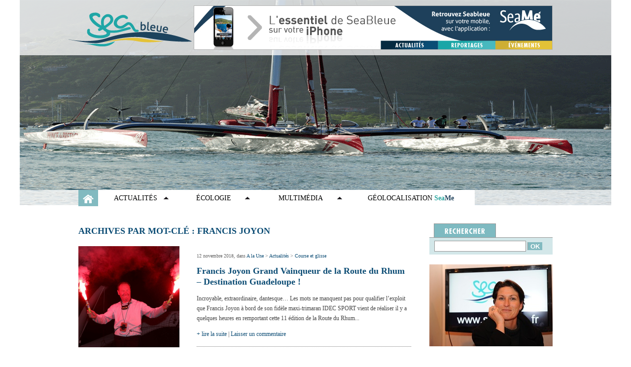

--- FILE ---
content_type: text/html; charset=UTF-8
request_url: https://www.seableue.fr/tag/francis-joyon/
body_size: 13599
content:
<!DOCTYPE html>
<html lang="fr-FR">
<head>
	<meta http-equiv="Content-Type" content="text/html;charset=iso-8859-1"/>

	<meta name="description" content="Retrouvez les diff&eacute;rents reportages d'Arielle Cassim &agrave; travers des mots, des photos, des sons et des vid&eacute;os sur la mer, l'eau, le vent, les bateaux et l'&eacute;cologie." />

	<title>Francis Joyon | Seableue</title>

	<link rel="shortcut icon" href="https://www.seableue.fr/wp-content/themes/seableue/favicon.ico" type="image/x-icon"/>

	
	<link rel="profile" href="http://gmpg.org/xfn/11" />
	<link rel="stylesheet" type="text/css" media="all" href="https://www.seableue.fr/wp-content/themes/seableue/style.css" />
	<link rel="pingback" href="https://www.seableue.fr/xmlrpc.php" />

	<link rel='dns-prefetch' href='//mediaplayer.yahoo.com' />
<link rel='dns-prefetch' href='//s.w.org' />
<link rel="alternate" type="application/rss+xml" title="Seableue &raquo; Flux" href="https://www.seableue.fr/feed/" />
<link rel="alternate" type="application/rss+xml" title="Seableue &raquo; Flux des commentaires" href="https://www.seableue.fr/comments/feed/" />
<link rel="alternate" type="application/rss+xml" title="Seableue &raquo; Flux de l’étiquette Francis Joyon" href="https://www.seableue.fr/tag/francis-joyon/feed/" />
		<script type="text/javascript">
			window._wpemojiSettings = {"baseUrl":"https:\/\/s.w.org\/images\/core\/emoji\/12.0.0-1\/72x72\/","ext":".png","svgUrl":"https:\/\/s.w.org\/images\/core\/emoji\/12.0.0-1\/svg\/","svgExt":".svg","source":{"concatemoji":"https:\/\/www.seableue.fr\/wp-includes\/js\/wp-emoji-release.min.js?ver=5.3.20"}};
			!function(e,a,t){var n,r,o,i=a.createElement("canvas"),p=i.getContext&&i.getContext("2d");function s(e,t){var a=String.fromCharCode;p.clearRect(0,0,i.width,i.height),p.fillText(a.apply(this,e),0,0);e=i.toDataURL();return p.clearRect(0,0,i.width,i.height),p.fillText(a.apply(this,t),0,0),e===i.toDataURL()}function c(e){var t=a.createElement("script");t.src=e,t.defer=t.type="text/javascript",a.getElementsByTagName("head")[0].appendChild(t)}for(o=Array("flag","emoji"),t.supports={everything:!0,everythingExceptFlag:!0},r=0;r<o.length;r++)t.supports[o[r]]=function(e){if(!p||!p.fillText)return!1;switch(p.textBaseline="top",p.font="600 32px Arial",e){case"flag":return s([127987,65039,8205,9895,65039],[127987,65039,8203,9895,65039])?!1:!s([55356,56826,55356,56819],[55356,56826,8203,55356,56819])&&!s([55356,57332,56128,56423,56128,56418,56128,56421,56128,56430,56128,56423,56128,56447],[55356,57332,8203,56128,56423,8203,56128,56418,8203,56128,56421,8203,56128,56430,8203,56128,56423,8203,56128,56447]);case"emoji":return!s([55357,56424,55356,57342,8205,55358,56605,8205,55357,56424,55356,57340],[55357,56424,55356,57342,8203,55358,56605,8203,55357,56424,55356,57340])}return!1}(o[r]),t.supports.everything=t.supports.everything&&t.supports[o[r]],"flag"!==o[r]&&(t.supports.everythingExceptFlag=t.supports.everythingExceptFlag&&t.supports[o[r]]);t.supports.everythingExceptFlag=t.supports.everythingExceptFlag&&!t.supports.flag,t.DOMReady=!1,t.readyCallback=function(){t.DOMReady=!0},t.supports.everything||(n=function(){t.readyCallback()},a.addEventListener?(a.addEventListener("DOMContentLoaded",n,!1),e.addEventListener("load",n,!1)):(e.attachEvent("onload",n),a.attachEvent("onreadystatechange",function(){"complete"===a.readyState&&t.readyCallback()})),(n=t.source||{}).concatemoji?c(n.concatemoji):n.wpemoji&&n.twemoji&&(c(n.twemoji),c(n.wpemoji)))}(window,document,window._wpemojiSettings);
		</script>
		<style type="text/css">
img.wp-smiley,
img.emoji {
	display: inline !important;
	border: none !important;
	box-shadow: none !important;
	height: 1em !important;
	width: 1em !important;
	margin: 0 .07em !important;
	vertical-align: -0.1em !important;
	background: none !important;
	padding: 0 !important;
}
</style>
	<link rel='stylesheet' id='wp-block-library-css'  href='https://www.seableue.fr/wp-includes/css/dist/block-library/style.min.css?ver=5.3.20' type='text/css' media='all' />
<link rel='stylesheet' id='contact-form-7-css'  href='https://www.seableue.fr/wp-content/plugins/contact-form-7/includes/css/styles.css?ver=5.1.7' type='text/css' media='all' />
<link rel='stylesheet' id='fancybox-for-wp-css'  href='https://www.seableue.fr/wp-content/plugins/fancybox-for-wordpress/assets/css/fancybox.css?ver=1.3.4' type='text/css' media='all' />
<link rel='stylesheet' id='wpt-twitter-feed-css'  href='https://www.seableue.fr/wp-content/plugins/wp-to-twitter/css/twitter-feed.css?ver=5.3.20' type='text/css' media='all' />
<script type="text/javascript">
            window._nslDOMReady = function (callback) {
                if ( document.readyState === "complete" || document.readyState === "interactive" ) {
                    callback();
                } else {
                    document.addEventListener( "DOMContentLoaded", callback );
                }
            };
            </script><script type='text/javascript' src='http://mediaplayer.yahoo.com/js?ver=5.3.20'></script>
<script type='text/javascript' src='https://www.seableue.fr/wp-includes/js/jquery/jquery.js?ver=1.12.4-wp'></script>
<script type='text/javascript' src='https://www.seableue.fr/wp-includes/js/jquery/jquery-migrate.min.js?ver=1.4.1'></script>
<script type='text/javascript' src='https://www.seableue.fr/wp-content/themes/seableue/js/jquery.innerfade.js?ver=5.3.20'></script>
<script type='text/javascript' src='https://www.seableue.fr/wp-content/themes/seableue/js/jquery.jcarousel.min.js?ver=5.3.20'></script>
<script type='text/javascript' src='https://www.seableue.fr/wp-content/themes/seableue/js/global.js?ver=5.3.20'></script>
<script type='text/javascript' src='https://www.seableue.fr/wp-content/plugins/fancybox-for-wordpress/assets/js/jquery.fancybox.js?ver=1.3.4'></script>
<link rel='https://api.w.org/' href='https://www.seableue.fr/wp-json/' />
<link rel="EditURI" type="application/rsd+xml" title="RSD" href="https://www.seableue.fr/xmlrpc.php?rsd" />
<link rel="wlwmanifest" type="application/wlwmanifest+xml" href="https://www.seableue.fr/wp-includes/wlwmanifest.xml" /> 
<meta name="generator" content="WordPress 5.3.20" />

<!-- Fancybox for WordPress v3.3.3 -->
<style type="text/css">
	.fancybox-slide--image .fancybox-content{background-color: #FFFFFF}div.fancybox-caption{display:none !important;}
	
	img.fancybox-image{border-width:10px;border-color:#FFFFFF;border-style:solid;}
	div.fancybox-bg{background-color:rgba(102,102,102,0.3);opacity:1 !important;}div.fancybox-content{border-color:#FFFFFF}
	div#fancybox-title{background-color:#FFFFFF}
	div.fancybox-content{background-color:#FFFFFF}
	div#fancybox-title-inside{color:#333333}
	
	
	
	div.fancybox-caption p.caption-title{display:inline-block}
	div.fancybox-caption p.caption-title{font-size:14px}
	div.fancybox-caption p.caption-title{color:#333333}
	div.fancybox-caption {color:#333333}div.fancybox-caption p.caption-title {background:#fff; width:auto;padding:10px 30px;}div.fancybox-content p.caption-title{color:#333333;margin: 0;padding: 5px 0;}body.fancybox-active .fancybox-container .fancybox-stage .fancybox-content .fancybox-close-small{display:block;}
</style><script type="text/javascript">
	jQuery(function () {

		var mobileOnly = false;
		
		if (mobileOnly) {
			return;
		}

		jQuery.fn.getTitle = function () { // Copy the title of every IMG tag and add it to its parent A so that fancybox can show titles
			var arr = jQuery("a[data-fancybox]");
									jQuery.each(arr, function() {
										var title = jQuery(this).children("img").attr("title");
										 var caption = jQuery(this).next("figcaption").html();
                                        if(caption && title){jQuery(this).attr("title",title+" " + caption)}else if(title){ jQuery(this).attr("title",title);}else if(caption){jQuery(this).attr("title",caption);}
									});			}

		// Supported file extensions

				var thumbnails = jQuery("a:has(img)").not(".nolightbox").not('.envira-gallery-link').not('.ngg-simplelightbox').filter(function () {
			return /\.(jpe?g|png|gif|mp4|webp|bmp|pdf)(\?[^/]*)*$/i.test(jQuery(this).attr('href'))
		});
		

		// Add data-type iframe for links that are not images or videos.
		var iframeLinks = jQuery('.fancyboxforwp').filter(function () {
			return !/\.(jpe?g|png|gif|mp4|webp|bmp|pdf)(\?[^/]*)*$/i.test(jQuery(this).attr('href'))
		}).filter(function () {
			return !/vimeo|youtube/i.test(jQuery(this).attr('href'))
		});
		iframeLinks.attr({"data-type": "iframe"}).getTitle();

				// No Galleries
		thumbnails.each(function () {
			var rel = jQuery(this).attr("rel");
			var imgTitle = jQuery(this).children("img").attr("title");
			jQuery(this).addClass("fancyboxforwp").attr("data-fancybox", rel);
			jQuery(this).attr("title", imgTitle);
		});

		iframeLinks.each(function () {
			var rel = jQuery(this).attr("rel");
			var imgTitle = jQuery(this).children("img").attr("title");
			jQuery(this).attr({"data-fancybox": rel});
			jQuery(this).attr("title", imgTitle);
		});

		// Else, gallery type is custom, so just print the custom expression
		
		// Call fancybox and apply it on any link with a rel atribute that starts with "fancybox", with the options set on the admin panel
		jQuery("a.fancyboxforwp").fancyboxforwp({
			loop: false,
			smallBtn: true,
			zoomOpacity: "auto",
			animationEffect: "fade",
			animationDuration: 500,
			transitionEffect: "fade",
			transitionDuration: "300",
			overlayShow: true,
			overlayOpacity: "0.3",
			titleShow: true,
			titlePosition: "inside",
			keyboard: true,
			showCloseButton: true,
			arrows: true,
			clickContent:false,
			clickSlide: "close",
			mobile: {
				clickContent: function (current, event) {
					return current.type === "image" ? "toggleControls" : false;
				},
				clickSlide: function (current, event) {
					return current.type === "image" ? "close" : "close";
				},
			},
			wheel: false,
			toolbar: true,
			preventCaptionOverlap: true,
			onInit: function() { },			onDeactivate
	: function() { },		beforeClose: function() { },			afterShow: function(instance) { jQuery( ".fancybox-image" ).on("click", function( ){ ( instance.isScaledDown() ) ? instance.scaleToActual() : instance.scaleToFit() }) },				afterClose: function() { },					caption : function( instance, item ) {var title ="";if("undefined" != typeof jQuery(this).context ){var title = jQuery(this).context.title;} else { var title = ("undefined" != typeof jQuery(this).attr("title")) ? jQuery(this).attr("title") : false;}var caption = jQuery(this).data('caption') || '';if ( item.type === 'image' && title.length ) {caption = (caption.length ? caption + '<br />' : '') + '<p class="caption-title">'+title+'</p>' ;}return caption;},
		afterLoad : function( instance, current ) {current.$content.append('<div class=\"fancybox-custom-caption inside-caption\" style=\" position: absolute;left:0;right:0;color:#000;margin:0 auto;bottom:0;text-align:center;background-color:#FFFFFF \">' + current.opts.caption + '</div>');},
			})
		;

			})
</script>
<!-- END Fancybox for WordPress -->
<script type="text/javascript">
(function(url){
	if(/(?:Chrome\/26\.0\.1410\.63 Safari\/537\.31|WordfenceTestMonBot)/.test(navigator.userAgent)){ return; }
	var addEvent = function(evt, handler) {
		if (window.addEventListener) {
			document.addEventListener(evt, handler, false);
		} else if (window.attachEvent) {
			document.attachEvent('on' + evt, handler);
		}
	};
	var removeEvent = function(evt, handler) {
		if (window.removeEventListener) {
			document.removeEventListener(evt, handler, false);
		} else if (window.detachEvent) {
			document.detachEvent('on' + evt, handler);
		}
	};
	var evts = 'contextmenu dblclick drag dragend dragenter dragleave dragover dragstart drop keydown keypress keyup mousedown mousemove mouseout mouseover mouseup mousewheel scroll'.split(' ');
	var logHuman = function() {
		if (window.wfLogHumanRan) { return; }
		window.wfLogHumanRan = true;
		var wfscr = document.createElement('script');
		wfscr.type = 'text/javascript';
		wfscr.async = true;
		wfscr.src = url + '&r=' + Math.random();
		(document.getElementsByTagName('head')[0]||document.getElementsByTagName('body')[0]).appendChild(wfscr);
		for (var i = 0; i < evts.length; i++) {
			removeEvent(evts[i], logHuman);
		}
	};
	for (var i = 0; i < evts.length; i++) {
		addEvent(evts[i], logHuman);
	}
})('//www.seableue.fr/?wordfence_lh=1&hid=3C3FE0F07E1AEB16FBCC42CFB0872F38');
</script><style data-context="foundation-flickity-css">/*! Flickity v2.0.2
http://flickity.metafizzy.co
---------------------------------------------- */.flickity-enabled{position:relative}.flickity-enabled:focus{outline:0}.flickity-viewport{overflow:hidden;position:relative;height:100%}.flickity-slider{position:absolute;width:100%;height:100%}.flickity-enabled.is-draggable{-webkit-tap-highlight-color:transparent;tap-highlight-color:transparent;-webkit-user-select:none;-moz-user-select:none;-ms-user-select:none;user-select:none}.flickity-enabled.is-draggable .flickity-viewport{cursor:move;cursor:-webkit-grab;cursor:grab}.flickity-enabled.is-draggable .flickity-viewport.is-pointer-down{cursor:-webkit-grabbing;cursor:grabbing}.flickity-prev-next-button{position:absolute;top:50%;width:44px;height:44px;border:none;border-radius:50%;background:#fff;background:hsla(0,0%,100%,.75);cursor:pointer;-webkit-transform:translateY(-50%);transform:translateY(-50%)}.flickity-prev-next-button:hover{background:#fff}.flickity-prev-next-button:focus{outline:0;box-shadow:0 0 0 5px #09f}.flickity-prev-next-button:active{opacity:.6}.flickity-prev-next-button.previous{left:10px}.flickity-prev-next-button.next{right:10px}.flickity-rtl .flickity-prev-next-button.previous{left:auto;right:10px}.flickity-rtl .flickity-prev-next-button.next{right:auto;left:10px}.flickity-prev-next-button:disabled{opacity:.3;cursor:auto}.flickity-prev-next-button svg{position:absolute;left:20%;top:20%;width:60%;height:60%}.flickity-prev-next-button .arrow{fill:#333}.flickity-page-dots{position:absolute;width:100%;bottom:-25px;padding:0;margin:0;list-style:none;text-align:center;line-height:1}.flickity-rtl .flickity-page-dots{direction:rtl}.flickity-page-dots .dot{display:inline-block;width:10px;height:10px;margin:0 8px;background:#333;border-radius:50%;opacity:.25;cursor:pointer}.flickity-page-dots .dot.is-selected{opacity:1}</style><style data-context="foundation-slideout-css">.slideout-menu{position:fixed;left:0;top:0;bottom:0;right:auto;z-index:0;width:256px;overflow-y:auto;-webkit-overflow-scrolling:touch;display:none}.slideout-menu.pushit-right{left:auto;right:0}.slideout-panel{position:relative;z-index:1;will-change:transform}.slideout-open,.slideout-open .slideout-panel,.slideout-open body{overflow:hidden}.slideout-open .slideout-menu{display:block}.pushit{display:none}</style><style>.ios7.web-app-mode.has-fixed header{ background-color: rgba(3,122,221,.88);}</style></head>

<body class="archive tag tag-francis-joyon tag-1062">

	<div id="header-container">
		<ul id="header-image">
			<li><img src="https://www.seableue.fr/wp-content/uploads/bandeau/130.gif" alt="Lemonchois" title="Lemonchois" /></li><li><img src="https://www.seableue.fr/wp-content/uploads/bandeau/43.jpg" alt="Voile couleurs" title="Voile couleurs" /></li><li><img src="https://www.seableue.fr/wp-content/uploads/bandeau/33_Baie-Halong.jpg" alt="Baie d'Halong" title="Baie d'Halong" /></li><li><img src="https://www.seableue.fr/wp-content/uploads/bandeau/19_image10.jpg" alt="Image-n5" title="Image-n5" /></li><li><img src="https://www.seableue.fr/wp-content/uploads/bandeau/42.jpg" alt="Sortie du vieux port de Marseille" title="Sortie du vieux port de Marseille" /></li>		</ul>

		<div id="header-t"></div>

		<div id="header">
			<div id="header-content">
				<div id="logo"><a href="https://www.seableue.fr/index.php"><span class="access-layout">Seableue.org</span></a></div>
				<div id="header-publicite">
					<ul>
						<li><a href="https://www.seableue.fr/index.php?bandeau_clic=1&bandeau_id=40" target="_blank"><img src="https://www.seableue.fr/wp-content/uploads/bandeau/40.jpg" alt="bandeau-seame" title="bandeau-seame" /></a></li><li><img src="https://www.seableue.fr/wp-content/uploads/bandeau/135.jpg" alt="Pointe du Vauclin  photo ArC" title="Pointe du Vauclin  photo ArC" /></li>					</ul>
				</div><!-- /header-publicite -->
			</div><!-- /header-content -->

			<div id="menu-deroule">
				<div id="menu-deroule-content" class="content">
					<ul id="menu-marine">
						<li><a href="https://www.seableue.fr/category/actualites/course-glisse/">Course et glisse</a></li><!-- course et glisse -->
						<li><a href="https://www.seableue.fr/category/actualites/marine-militaire/">Marine militaire</a></li><!-- marine militaire -->
						<li><a href="https://www.seableue.fr/category/actualites/peche/">Pêche</a></li><!-- pêche -->
						<li><a href="https://www.seableue.fr/category/actualites/histoire-et-litterature/">Histoire et Littérature</a></li><!-- histoire -->

						<li><a href="https://www.seableue.fr/category/actualites/marine-plaisance/">Marine de plaisance</a></li><!-- marine de plaisance -->
						<li><a href="https://www.seableue.fr/category/actualites/marine-fluviale/">Marine fluviale</a></li><!-- marine fluviale -->
						<li><a href="https://www.seableue.fr/category/actualites/produits-de-la-mer/">Produits de la mer</a></li><!-- produits de la mer -->
						<li><a href="https://www.seableue.fr/category/actualites/tourisme/">Tourisme</a></li><!-- tourisme -->

						<li><a href="https://www.seableue.fr/category/actualites/a-la-une/">A la Une</a></li><!-- a la une -->
						<li><a href="https://www.seableue.fr/category/actualites/marine-marchande/">Marine marchande</a></li><!-- marine marchande -->
						<li><a href="https://www.seableue.fr/category/actualites/recherche-oceanographie/">Recherche/Océanographie</a></li><!-- recherche -->
						<li><a href="https://www.seableue.fr/category/actualites/equipements/">Equipements</a></li><!-- equipements -->
					</ul>

					<ul id="menu-ecologie">
						<li><a href="https://www.seableue.fr/category/ecologie/cotes-et-littoral/">Côtes et Littoral</a></li>
						<li><a href="https://www.seableue.fr/category/ecologie/lacs-et-rivieres/">Lacs et rivières</a></li>
						<li><a href="https://www.seableue.fr/category/ecologie/ressources-et-pollutions/">Ressources et pollutions</a></li>
						<li><a href="https://www.seableue.fr/category/ecologie/les-initiatives/">Les initiatives</a></li>
					</ul>

					<ul id="menu-multimedia">
						<li><a href="https://www.seableue.fr/audio/">Reportages Audio</a></li>
						<li class="spacer"><div class="spacer"></div></li>
						<li><a href="https://www.seableue.fr/cliches/">L'actualit&eacute; en images</a></li>
						<li class="spacer"><div class="spacer"></div></li>
						<li><a href="https://www.seableue.fr/videos/">Vid&eacute;os</a></li>
					</ul>

					<div class="spacer"></div>
				</div><!-- /menu-deroule-content -->
			</div><!-- /menu-deroule -->

			<div id="menu">
				<div id="menu-content" class="content">
					<ul>
						<li><a href="https://www.seableue.fr/index.php" class="accueil"><span class="access-layout">Accueil</span></a></li>
						<li><a href="https://www.seableue.fr/category/actualites/" class="lien fleche marine">Actualit&eacute;s</a></li>
						<li><a href="https://www.seableue.fr/category/ecologie/" class="lien ecologie fleche">&Eacute;cologie</a></li>
						<li><a href="javascript:void(0)" class="lien fleche multimedia">Multim&eacute;dia</a></li>
						<li><a href="https://www.seableue.fr/geolocalisation/" target="_blank" class="lien geolocalisation">G&Eacute;OLOCALISATION <b><span class="sea">Sea</span><span class="me">Me</span></b></a></li>
					</ul>

					<div class="spacer"></div>
				</div>
			</div><!-- /menu -->

		</div><!-- /header -->
	</div><!-- /header-container -->

	<div id="content-container">
		<div id="content">
	<div id="colg">

		<h2 class="titre-categorie">Archives par mot-clé&nbsp;: <span>Francis Joyon</span></h2>
			
		<div class="article-liste">

			


<div class="article">
	<div class="article-image"><a href="https://www.seableue.fr/francis-joyon-grand-vainqueur-de-la-route-du-rhum-destination-guadeloupe/"><img src="https://www.seableue.fr/wp-content/uploads/cache/205x205/IDEC-F-JOYON.jpg" alt="" /></a></div><div class="article-contenu avec-image"><p class="article-date">12 novembre 2018, dans <a href="https://www.seableue.fr/category/actualites/a-la-une/">A la Une</a> &gt; <a href="https://www.seableue.fr/category/actualites/">Actualités</a> &gt; <a href="https://www.seableue.fr/category/actualites/course-glisse/">Course et glisse</a></p><a href="https://www.seableue.fr/francis-joyon-grand-vainqueur-de-la-route-du-rhum-destination-guadeloupe/" class="article-titre">Francis Joyon Grand Vainqueur de la Route du Rhum &#8211; Destination Guadeloupe !</a><p class="article-texte">Incroyable, extraordinaire, dantesque&#8230; Les mots ne manquent pas pour qualifier l&rsquo;exploit que Francis Joyon à bord de son fidèle maxi-trimaran IDEC SPORT vient de réaliser il y a quelques heures en remportant cette 11 édition de la Route du Rhum...</p><a href="https://www.seableue.fr/francis-joyon-grand-vainqueur-de-la-route-du-rhum-destination-guadeloupe/">+ lire la suite</a> | <a href="https://www.seableue.fr/francis-joyon-grand-vainqueur-de-la-route-du-rhum-destination-guadeloupe/#respond">Laisser un commentaire</a></div><div class="spacer"></div></div><!-- /article -->
<div class="article">
	<div class="article-image"><a href="https://www.seableue.fr/trophee-jules-verne-idec-prevu-franchir-lequateur-cette-nuit/"><img src="https://www.seableue.fr/wp-content/uploads/cache/205x205/idec-TJV-1.jpg" alt="" /></a></div><div class="article-contenu avec-image"><p class="article-date">26 novembre 2015, dans <a href="https://www.seableue.fr/category/actualites/a-la-une/">A la Une</a> &gt; <a href="https://www.seableue.fr/category/actualites/">Actualités</a> &gt; <a href="https://www.seableue.fr/category/actualites/course-glisse/">Course et glisse</a> &gt; <a href="https://www.seableue.fr/category/actualites/trophee-jules-verne-20152016/">Trophée Jules Verne 2015/2016</a></p><a href="https://www.seableue.fr/trophee-jules-verne-idec-prevu-franchir-lequateur-cette-nuit/" class="article-titre">Trophée Jules Verne : IDEC prévu franchir l&rsquo;Equateur cette nuit</a><p class="article-texte">  Le passage de la ligne de démarcation des hémisphères est pour la fin de nuit prochaine. Francis Joyon et ses cinq hommes d’équipage ont été logiquement ralentis dans le Pot au Noir… mais ils sont déjà en train de...</p><a href="https://www.seableue.fr/trophee-jules-verne-idec-prevu-franchir-lequateur-cette-nuit/">+ lire la suite</a> | <a href="https://www.seableue.fr/trophee-jules-verne-idec-prevu-franchir-lequateur-cette-nuit/#respond">Laisser un commentaire</a></div><div class="spacer"></div></div><!-- /article -->
<div class="article">
	<div class="article-image"><a href="https://www.seableue.fr/le-nouvel-objectif-de-francis-joyon/"><img src="https://www.seableue.fr/wp-content/uploads/cache/205x205/Joyon-Francis.jpg" alt="" /></a></div><div class="article-contenu avec-image"><p class="article-date">8 septembre 2015, dans <a href="https://www.seableue.fr/category/actualites/">Actualités</a> &gt; <a href="https://www.seableue.fr/category/actualites/course-glisse/">Course et glisse</a></p><a href="https://www.seableue.fr/le-nouvel-objectif-de-francis-joyon/" class="article-titre">Le nouvel objectif de Francis Joyon !</a><p class="article-texte">Francis Joyon prend peu à peu possession de son nouveau trimaran IDEC SPORT. Le bateau vient d&rsquo;arriver à Vannes sous les couleurs de Lending Club, après une campagne de records en équipage. Place maintenant à la mise en chantier chez...</p><a href="https://www.seableue.fr/le-nouvel-objectif-de-francis-joyon/">+ lire la suite</a> | <a href="https://www.seableue.fr/le-nouvel-objectif-de-francis-joyon/#respond">Laisser un commentaire</a></div><div class="spacer"></div></div><!-- /article -->
<div class="article">
	<div class="article-image"><a href="https://www.seableue.fr/la-route-de-lamitie-un-sens-pour-un-record-et-un-autre-pour-lamitie/"><img src="https://www.seableue.fr/wp-content/uploads/cache/205x205/Route-Amitié.jpg" alt="" /></a></div><div class="article-contenu avec-image"><p class="article-date">9 mai 2014, dans <a href="https://www.seableue.fr/category/actualites/a-la-une/">A la Une</a> &gt; <a href="https://www.seableue.fr/category/actualites/">Actualités</a> &gt; <a href="https://www.seableue.fr/category/actualites/course-glisse/">Course et glisse</a></p><a href="https://www.seableue.fr/la-route-de-lamitie-un-sens-pour-un-record-et-un-autre-pour-lamitie/" class="article-titre">« La Route de l&rsquo;Amitié »:  un sens pour un record, et un autre pour l&rsquo;amitié</a><p class="article-texte">La Route de l&rsquo;Amitié  est ce nouveau record en solitaire entre Bordeaux et Rio pour laquelle de grands champions sont venus apporter leur soutien à ce trait d&rsquo;union entre La France et le Brésil au profit de l’ICM. Parmi eux,...</p><a href="https://www.seableue.fr/la-route-de-lamitie-un-sens-pour-un-record-et-un-autre-pour-lamitie/">+ lire la suite</a> | <a href="https://www.seableue.fr/la-route-de-lamitie-un-sens-pour-un-record-et-un-autre-pour-lamitie/#respond">Laisser un commentaire</a></div><div class="spacer"></div></div><!-- /article -->
<div class="article">
	<div class="article-image"><a href="https://www.seableue.fr/cest-bien-parti-pour-prince-de-bretagne-cap-sur-lile-maurice/"><img src="https://www.seableue.fr/wp-content/uploads/cache/205x205/mauricienne-M.Mochet.jpg" alt="" /></a></div><div class="article-contenu avec-image"><p class="article-date">18 janvier 2014, dans <a href="https://www.seableue.fr/category/actualites/a-la-une/">A la Une</a> &gt; <a href="https://www.seableue.fr/category/actualites/">Actualités</a> &gt; <a href="https://www.seableue.fr/category/actualites/course-glisse/">Course et glisse</a></p><a href="https://www.seableue.fr/cest-bien-parti-pour-prince-de-bretagne-cap-sur-lile-maurice/" class="article-titre">C&rsquo;est bien parti pour Prince de Bretagne ! Cap sur l&rsquo;Ile Maurice !</a><p class="article-texte"> Départ de la  Mauricienne- Photo M.Mochet Après avoir retardé de quelques heures son départ afin de bénéficier d&rsquo;un vent plus adonnant et donc d&rsquo;un meilleur angle d&rsquo;attaque, Lionel Lemonchois a quitté le ponton de sa base Lorientaise le 17 janvier vers...</p><a href="https://www.seableue.fr/cest-bien-parti-pour-prince-de-bretagne-cap-sur-lile-maurice/">+ lire la suite</a> | <a href="https://www.seableue.fr/cest-bien-parti-pour-prince-de-bretagne-cap-sur-lile-maurice/#respond">Laisser un commentaire</a></div><div class="spacer"></div></div><!-- /article -->
<div class="article">
	<div class="article-image"><a href="https://www.seableue.fr/maxi80-prince-de-bretagne-vendredi-sur-la-route-de-la-mauricienne-bretagneile-maurice/"><img src="https://www.seableue.fr/wp-content/uploads/cache/205x205/Prince-de-Bretagne-Photo-M.Mochet.jpg" alt="" /></a></div><div class="article-contenu avec-image"><p class="article-date">16 janvier 2014, dans <a href="https://www.seableue.fr/category/actualites/">Actualités</a> &gt; <a href="https://www.seableue.fr/category/actualites/course-glisse/">Course et glisse</a></p><a href="https://www.seableue.fr/maxi80-prince-de-bretagne-vendredi-sur-la-route-de-la-mauricienne-bretagneile-maurice/" class="article-titre">Maxi80 Prince de Bretagne, vendredi, sur la route de la Mauricienne : Bretagne/Ile Maurice</a><p class="article-texte">La fenêtre météo devrait permettre au Maxi80 Prince de Bretagne et à Lionel Lemonchois de s&rsquo;élancer demain vendredi  à la mi-journée pour le record de la Mauricienne, entre Port-Louis en rade de Lorient et Port-Louis dans l&rsquo;archipel des Mascareignes. &nbsp; Le...</p><a href="https://www.seableue.fr/maxi80-prince-de-bretagne-vendredi-sur-la-route-de-la-mauricienne-bretagneile-maurice/">+ lire la suite</a> | <a href="https://www.seableue.fr/maxi80-prince-de-bretagne-vendredi-sur-la-route-de-la-mauricienne-bretagneile-maurice/#respond">Laisser un commentaire</a></div><div class="spacer"></div></div><!-- /article -->
<div class="article">
	<div class="article-image"><a href="https://www.seableue.fr/le-record-de-la-traversee-de-latlantique-bat-le-record-de-traversee-de-latlantique-de-plus-de-16-h/"><img src="https://www.seableue.fr/wp-content/uploads/cache/205x205/Francis-Joyon-sur-Idec.jpg" alt="" /></a></div><div class="article-contenu avec-image"><p class="article-date">17 juin 2013, dans <a href="https://www.seableue.fr/category/actualites/a-la-une/">A la Une</a> &gt; <a href="https://www.seableue.fr/category/actualites/">Actualités</a> &gt; <a href="https://www.seableue.fr/category/breves/">Brèves</a> &gt; <a href="https://www.seableue.fr/category/actualites/course-glisse/">Course et glisse</a></p><a href="https://www.seableue.fr/le-record-de-la-traversee-de-latlantique-bat-le-record-de-traversee-de-latlantique-de-plus-de-16-h/" class="article-titre">Le record de la Traversée de l&rsquo;Atlantique Nord battu de plus de 16 h</a><p class="article-texte">Francis  Joyon vient de pulvériser le record de la traversée de l&rsquo;Atlantique  Nord : 5 jours, 2 heures, 56 minutes et 10 secondes soit 16 heures, 24  minutes et 30 secondes de moins que le record préalablement établi par  Thomas...</p><a href="https://www.seableue.fr/le-record-de-la-traversee-de-latlantique-bat-le-record-de-traversee-de-latlantique-de-plus-de-16-h/">+ lire la suite</a> | <a href="https://www.seableue.fr/le-record-de-la-traversee-de-latlantique-bat-le-record-de-traversee-de-latlantique-de-plus-de-16-h/#respond">Laisser un commentaire</a></div><div class="spacer"></div></div><!-- /article -->
<div class="article">
	<div class="article-image"><a href="https://www.seableue.fr/francis-joyon-en-passe-de-battre-le-record-de-taversee-de-latlantique/"><img src="https://www.seableue.fr/wp-content/uploads/cache/205x205/default.jpg" alt="" /></a></div><div class="article-contenu avec-image"><p class="article-date">15 juin 2013, dans <a href="https://www.seableue.fr/category/breves/">Brèves</a></p><a href="https://www.seableue.fr/francis-joyon-en-passe-de-battre-le-record-de-taversee-de-latlantique/" class="article-titre">Francis Joyon en passe de battre le record de taversée de l&rsquo;Atlantique</a><p class="article-texte">Sur Idec Francis file à toute allure&#8230; assisté de son routeur Jean-Yves Bernot, les milles s&rsquo;avalent et le trimaran a réalisé 650 milles ces dernières 24 heures. Francis Joyon flirte avec son propre record de distance parcourue en une journée à la...</p><a href="https://www.seableue.fr/francis-joyon-en-passe-de-battre-le-record-de-taversee-de-latlantique/">+ lire la suite</a> | <a href="https://www.seableue.fr/francis-joyon-en-passe-de-battre-le-record-de-taversee-de-latlantique/#respond">Laisser un commentaire</a></div><div class="spacer"></div></div><!-- /article -->
<div class="article">
	<div class="article-image"><a href="https://www.seableue.fr/idec-a-mi-parcours-dans-sa-tentative-de-record-de-traversee-de-latlantique/"><img src="https://www.seableue.fr/wp-content/uploads/cache/205x205/default.jpg" alt="" /></a></div><div class="article-contenu avec-image"><p class="article-date">13 juin 2013, dans <a href="https://www.seableue.fr/category/breves/">Brèves</a></p><a href="https://www.seableue.fr/idec-a-mi-parcours-dans-sa-tentative-de-record-de-traversee-de-latlantique/" class="article-titre">IDEC  a mi-parcours dans sa tentative de record de traversée de l&rsquo;Atlantique</a><p class="article-texte">Francis Joyon à bord du maxi-trimaran IDEC devrait atteindre en soirée la mi-parcours de son périple entre New York et le cap Lizard. S&rsquo;il déplorait à la mi-journée et au plan purement comptable un déficit de 100 milles sur l&rsquo;actuel...</p><a href="https://www.seableue.fr/idec-a-mi-parcours-dans-sa-tentative-de-record-de-traversee-de-latlantique/">+ lire la suite</a> | <a href="https://www.seableue.fr/idec-a-mi-parcours-dans-sa-tentative-de-record-de-traversee-de-latlantique/#respond">Laisser un commentaire</a></div><div class="spacer"></div></div><!-- /article -->
<div class="article">
	<div class="article-image"><a href="https://www.seableue.fr/18997/"><img src="https://www.seableue.fr/wp-content/uploads/cache/205x205/idec_JMLIOT.jpg" alt="" /></a></div><div class="article-contenu avec-image"><p class="article-date">15 février 2013, dans <a href="https://www.seableue.fr/category/actualites/a-la-une/">A la Une</a> &gt; <a href="https://www.seableue.fr/category/actualites/">Actualités</a> &gt; <a href="https://www.seableue.fr/category/actualites/caraibes-actualites/">Caraïbes</a> &gt; <a href="https://www.seableue.fr/category/actualites/course-glisse/">Course et glisse</a></p><a href="https://www.seableue.fr/18997/" class="article-titre">La Route de la Découverte en moins de 9 jours : « l’express » Joyon pulvérise son propre record !</a><p class="article-texte">Avec un temps de course de 8 jours, 16 heures, 07 minutes, 05 secondes, Francis Joyon améliore de plus de 1 jour et 04 heures son propre chrono de 2008 (9 j 20 h 35 min). Sur les 3884 milles...</p><a href="https://www.seableue.fr/18997/">+ lire la suite</a> | <a href="https://www.seableue.fr/18997/#respond">Laisser un commentaire</a></div><div class="spacer"></div></div><!-- /article -->
<div class="article">
	<div class="article-image"><a href="https://www.seableue.fr/francis-joyon-sur-la-route-du-record/"><img src="https://www.seableue.fr/wp-content/uploads/cache/205x205/default.jpg" alt="" /></a></div><div class="article-contenu avec-image"><p class="article-date">14 février 2013, dans <a href="https://www.seableue.fr/category/breves/">Brèves</a></p><a href="https://www.seableue.fr/francis-joyon-sur-la-route-du-record/" class="article-titre">Francis Joyon sur la route du record !</a><p class="article-texte">Francis Joyon est en passe de réussir son pari sur la Route de la Découverte. Ce jeudi midi, il n’a plus que 280 milles à couvrir pour couper la ligne d’arrivée de San Salvador. Après avoir été ralenti hier, IDEC...</p><a href="https://www.seableue.fr/francis-joyon-sur-la-route-du-record/">+ lire la suite</a> | <a href="https://www.seableue.fr/francis-joyon-sur-la-route-du-record/#respond">Laisser un commentaire</a></div><div class="spacer"></div></div><!-- /article -->
<div class="article">
	<div class="article-image"><a href="https://www.seableue.fr/le-record-des-24-heures-de-francis-joyon-homologue-a-666-milles/"><img src="https://www.seableue.fr/wp-content/uploads/cache/205x205/default.jpg" alt="" /></a></div><div class="article-contenu avec-image"><p class="article-date">27 septembre 2012, dans <a href="https://www.seableue.fr/category/breves/">Brèves</a></p><a href="https://www.seableue.fr/le-record-des-24-heures-de-francis-joyon-homologue-a-666-milles/" class="article-titre">Le record des 24 heures de Francis Joyon homologué à 666 milles</a><p class="article-texte">Le WSSRC vient d&rsquo;homologuer le record des 24 heures en solitaire de Francis Joyon, établi cet été à bord du maxi trimaran IDEC. Francis Joyon avait alors parcouru 666,2 milles en une seule journée, à la moyenne hallucinante de 27,75...</p><a href="https://www.seableue.fr/le-record-des-24-heures-de-francis-joyon-homologue-a-666-milles/">+ lire la suite</a> | <a href="https://www.seableue.fr/le-record-des-24-heures-de-francis-joyon-homologue-a-666-milles/#respond">Laisser un commentaire</a></div><div class="spacer"></div></div><!-- /article -->
<div class="article">
	<div class="article-image"><a href="https://www.seableue.fr/les-secours-sorganisent-autour-de-francis-joyon/"><img src="https://www.seableue.fr/wp-content/uploads/cache/205x205/default.jpg" alt="" /></a></div><div class="article-contenu avec-image"><p class="article-date">23 août 2011, dans <a href="https://www.seableue.fr/category/breves/">Brèves</a></p><a href="https://www.seableue.fr/les-secours-sorganisent-autour-de-francis-joyon/" class="article-titre">Les secours s&rsquo;organisent autour de Francis Joyon</a><p class="article-texte">Depuis le chavirage hier matin de son trimaran géant IDEC au large des côtes américaines, Francis Joyon patiente dans l&rsquo;inconfort et l&rsquo;humidité de sa coque retournée. Grâce à son téléphone Irridium, il est tenu heure par heure au courant de...</p><a href="https://www.seableue.fr/les-secours-sorganisent-autour-de-francis-joyon/">+ lire la suite</a> | <a href="https://www.seableue.fr/les-secours-sorganisent-autour-de-francis-joyon/#respond">Laisser un commentaire</a></div><div class="spacer"></div></div><!-- /article -->
<div class="article">
	<div class="article-image"><a href="https://www.seableue.fr/francis-joyon-a-chavire-au-large-des-cotes-de-new-york/"><img src="https://www.seableue.fr/wp-content/uploads/cache/205x205/IDEC_NYC.jpg" alt="" /></a></div><div class="article-contenu avec-image"><p class="article-date">22 août 2011, dans <a href="https://www.seableue.fr/category/actualites/a-la-une/">A la Une</a> &gt; <a href="https://www.seableue.fr/category/actualites/">Actualités</a> &gt; <a href="https://www.seableue.fr/category/actualites/course-glisse/">Course et glisse</a></p><a href="https://www.seableue.fr/francis-joyon-a-chavire-au-large-des-cotes-de-new-york/" class="article-titre">Francis Joyon a chaviré au large des côtes de New-York</a><p class="article-texte">Le trimaran géant IDEC de Francis Joyon a chaviré ce matin vers 07 heures (HF) au large des côtes de New-York. Il venait de franchir à 00 heure, 08 minutes et 10 secondes GMT (02 heures, 08 minutes et 10...</p><a href="https://www.seableue.fr/francis-joyon-a-chavire-au-large-des-cotes-de-new-york/">+ lire la suite</a> | <a href="https://www.seableue.fr/francis-joyon-a-chavire-au-large-des-cotes-de-new-york/#respond">Laisser un commentaire</a></div><div class="spacer"></div></div><!-- /article -->
<div class="article">
	<div class="article-image"><a href="https://www.seableue.fr/francis-joyon-a-chavire/"><img src="https://www.seableue.fr/wp-content/uploads/cache/205x205/default.jpg" alt="" /></a></div><div class="article-contenu avec-image"><p class="article-date">22 août 2011, dans <a href="https://www.seableue.fr/category/breves/">Brèves</a></p><a href="https://www.seableue.fr/francis-joyon-a-chavire/" class="article-titre">FRANCIS JOYON A CHAVIRÉ</a><p class="article-texte">Le trimaran géant IDEC de Francis Joyon a chaviré ce matin vers 07 heures (HF) au large des côtes de New-York. Il venait de franchir à 00 heure, 08 minutes et 10 secondes GMT (02 heures, 08 minutes et 10...</p><a href="https://www.seableue.fr/francis-joyon-a-chavire/">+ lire la suite</a> | <a href="https://www.seableue.fr/francis-joyon-a-chavire/#respond">Laisser un commentaire</a></div><div class="spacer"></div></div><!-- /article -->
<div class="article">
	<div class="article-image"><a href="https://www.seableue.fr/depart-possible-de-francis-joyon-dans-la-nuit-de-dimanche-a-lundi-prochain/"><img src="https://www.seableue.fr/wp-content/uploads/cache/205x205/IDEC-JOYON.jpg" alt="" /></a></div><div class="article-contenu avec-image"><p class="article-date">19 août 2011, dans <a href="https://www.seableue.fr/category/actualites/">Actualités</a> &gt; <a href="https://www.seableue.fr/category/actualites/course-glisse/">Course et glisse</a></p><a href="https://www.seableue.fr/depart-possible-de-francis-joyon-dans-la-nuit-de-dimanche-a-lundi-prochain/" class="article-titre">Départ possible de Francis Joyon dans la nuit de dimanche à lundi prochain</a><p class="article-texte">Jean -Yves Bernot le routeur-navigateur de Francis-Joyon et IDEC  pour ce record de traversée de l&rsquo;Atlantique envisage une prochaine fenêtre météo ce week end.  » À prendre!  » confirme le skipper en observant le développement d&rsquo;une dépression « classique » sous les...</p><a href="https://www.seableue.fr/depart-possible-de-francis-joyon-dans-la-nuit-de-dimanche-a-lundi-prochain/">+ lire la suite</a> | <a href="https://www.seableue.fr/depart-possible-de-francis-joyon-dans-la-nuit-de-dimanche-a-lundi-prochain/#respond">Laisser un commentaire</a></div><div class="spacer"></div></div><!-- /article -->
<div class="article">
	<div class="article-image"><a href="https://www.seableue.fr/derniere-info-francis-joyon-tentative-de-record-reporte/"><img src="https://www.seableue.fr/wp-content/uploads/cache/205x205/idec3.jpg" alt="" /></a></div><div class="article-contenu avec-image"><p class="article-date">14 août 2011, dans <a href="https://www.seableue.fr/category/actualites/a-la-une/">A la Une</a> &gt; <a href="https://www.seableue.fr/category/actualites/">Actualités</a> &gt; <a href="https://www.seableue.fr/category/actualites/course-glisse/">Course et glisse</a></p><a href="https://www.seableue.fr/derniere-info-francis-joyon-tentative-de-record-reporte/" class="article-titre">Dernière info : la tentative de record de Francis Joyon reportée</a><p class="article-texte">Alors qu’il remontait le chenal et se dirigeait vers la ligne de départ – Ambrose light – avec une visibilité très réduite compte tenu des conditions météo difficiles, Francis Joyon a découvert une fissure sur le bras de liaison avant...</p><a href="https://www.seableue.fr/derniere-info-francis-joyon-tentative-de-record-reporte/">+ lire la suite</a> | <a href="https://www.seableue.fr/derniere-info-francis-joyon-tentative-de-record-reporte/#respond">Laisser un commentaire</a></div><div class="spacer"></div></div><!-- /article -->
<div class="article">
	<div class="article-image"><a href="https://www.seableue.fr/francis-joyon-sur-idec-depart-ce-soir-pour-sa-tentative-de-record-entre-les-deux-continents/"><img src="https://www.seableue.fr/wp-content/uploads/cache/205x205/Couv-Idec.jpg" alt="" /></a></div><div class="article-contenu avec-image"><p class="article-date">14 août 2011, dans <a href="https://www.seableue.fr/category/actualites/a-la-une/">A la Une</a> &gt; <a href="https://www.seableue.fr/category/actualites/">Actualités</a> &gt; <a href="https://www.seableue.fr/category/actualites/course-glisse/">Course et glisse</a></p><a href="https://www.seableue.fr/francis-joyon-sur-idec-depart-ce-soir-pour-sa-tentative-de-record-entre-les-deux-continents/" class="article-titre">Francis Joyon sur IDEC départ ce soir pour sa tentative de record entre les deux continents</a><p class="article-texte">Le grand trimaran IDEC et à son emblématique skipper vont s&rsquo;élancer ce soir dimanche 14 aout, aux alentours de 21 heures françaises, pour tenter de reprendre à Thomas Coville (Sodebo) son temps référence sur la traversée de l&rsquo;Atlantique à la...</p><a href="https://www.seableue.fr/francis-joyon-sur-idec-depart-ce-soir-pour-sa-tentative-de-record-entre-les-deux-continents/">+ lire la suite</a> | <a href="https://www.seableue.fr/francis-joyon-sur-idec-depart-ce-soir-pour-sa-tentative-de-record-entre-les-deux-continents/#respond">Laisser un commentaire</a></div><div class="spacer"></div></div><!-- /article -->
<div class="article">
	<div class="article-image"><a href="https://www.seableue.fr/francis-joyon-et-son-grand-trimaran-idec-toujours-en-attente-dune-fenetre-meteo/"><img src="https://www.seableue.fr/wp-content/uploads/cache/205x205/default.jpg" alt="" /></a></div><div class="article-contenu avec-image"><p class="article-date">5 août 2011, dans <a href="https://www.seableue.fr/category/breves/">Brèves</a></p><a href="https://www.seableue.fr/francis-joyon-et-son-grand-trimaran-idec-toujours-en-attente-dune-fenetre-meteo/" class="article-titre">Francis Joyon et son grand trimaran IDEC toujours en attente d&rsquo;une fenêtre météo</a><p class="article-texte">Les conditions ne sont toujours pas idéales pour le skipper, qui va tenter de battre le record de la traversée de l&rsquo;Atlantique Nord, entre New York et le cap Lizard à la pointe occidentale de la Cornouaille anglaise. Le détenteur...</p><a href="https://www.seableue.fr/francis-joyon-et-son-grand-trimaran-idec-toujours-en-attente-dune-fenetre-meteo/">+ lire la suite</a> | <a href="https://www.seableue.fr/francis-joyon-et-son-grand-trimaran-idec-toujours-en-attente-dune-fenetre-meteo/#respond">Laisser un commentaire</a></div><div class="spacer"></div></div><!-- /article -->
<div class="article">
	<div class="article-image"><a href="https://www.seableue.fr/francis-joyon-a-la-barre-didec-est-arrive-a-new-york/"><img src="https://www.seableue.fr/wp-content/uploads/cache/205x205/default.jpg" alt="" /></a></div><div class="article-contenu avec-image"><p class="article-date">29 juin 2011, dans <a href="https://www.seableue.fr/category/breves/">Brèves</a></p><a href="https://www.seableue.fr/francis-joyon-a-la-barre-didec-est-arrive-a-new-york/" class="article-titre">Francis Joyon à la barre d&rsquo;IDEC est arrivé à New-York</a><p class="article-texte">Ce matin du 29 juin, après deux semaines en solitaire, une harassante dernière nuit en mer, en veille permanente vue l&rsquo;intense circulation des cargos sur le fleuve Hudson, Francis Joyon a amarré son multicoque géant dans l&rsquo;immense et tout nouveau...</p><a href="https://www.seableue.fr/francis-joyon-a-la-barre-didec-est-arrive-a-new-york/">+ lire la suite</a> | <a href="https://www.seableue.fr/francis-joyon-a-la-barre-didec-est-arrive-a-new-york/#respond">Laisser un commentaire</a></div><div class="spacer"></div></div><!-- /article -->
	
		</div>
	</div><!-- /colg -->


<div id="cold">
	<div id="rechercher">
		<div id="onglet-rechercher"></div>

		<div id="rechercher-contenu">
			<form action="https://www.seableue.fr" method="get" role="search">
				<input type="text" name="s" id="s" class="champ" /> <input type="submit" value="OK" class="btn-ok" />
			</form>
		</div>
	</div><!-- /rechercher -->

		<img src="https://www.seableue.fr/wp-content/uploads/bandeau/140.jpg" alt="Anne Quéméré" title="Anne Quéméré" />
	<div class="marge2"></div>

	<div id="interviews">
		<a href="https://www.seableue.fr/audio/"><img src="https://www.seableue.fr/wp-content/themes/seableue/images/interviews.jpg" alt="Interview" /></a>
	</div>
	<div class="marge2"></div>

	<iframe src="http://www.facebook.com/plugins/likebox.php?id=130054567043104&amp;width=250&amp;connections=4&amp;stream=false&amp;header=false&amp;height=210" scrolling="no" frameborder="0" style="border:none; overflow:hidden; width:250px; height:210px;"></iframe>

	<div class="marge2"></div>

	<div id="annonceur">
		<a href="https://www.seableue.fr/devenez-annonceur-sur-seableue-fr/"><img src="https://www.seableue.fr/wp-content/themes/seableue/images/pub-annonceur.png" alt="Devenez annonceur sur Seableue" /></a>
	</div>
	<div class="marge2"></div>

	<div id="meteo">
		<a href=""><img src="https://www.seableue.fr/wp-content/themes/seableue/images/meteo.png" alt="Le bulletin m&eacute;t&eacute;o RFI par Seableue" /></a>
	</div>
	<div class="marge2"></div>

	
	<div id="accueil-restez-connecte">
		<h2>Restez connect&eacute;
			<a href="https://www.seableue.fr/feed/rss/" target="_blank" class="rss"><span class="access-layout">RSS</span></a>
			<a href="http://twitter.com/seableue" target="_blank" class="twitter"><span class="access-layout">Twitter</span></a>
			<a href="http://www.facebook.com/pages/Seableue/130054567043104" target="_blank" class="facebook"><span class="access-layout">Facebook</span></a>
		</h2>
	</div>

	<div id="articles-recents">
		<ul>
			<li><p class="article-date">30 October 2022 - A la Une </p><a href="https://www.seableue.fr/linvincible-route-du-rhum-une-douzieme-edition-pleine-de-promesses/" class="article-titre">L&rsquo;invincible Route du Rhum, une douzième édition pleine de promesses !</a></li><li><p class="article-date">18 May 2022 - Ecologie </p><a href="https://www.seableue.fr/darkslide-une-nouvelle-marque-de-luxe-effrontee-mais-engagee-inspiree-de-lunivers-du-kitesurf/" class="article-titre">Darkslide, une nouvelle marque de luxe, effrontée, mais engagée, inspirée de l&rsquo;univers du kitesurf</a></li><li><p class="article-date"> 3 May 2022 - Actualité culturelle et festive </p><a href="https://www.seableue.fr/guide-des-poissons-marins-de-patrick-louisy/" class="article-titre">Guide des poissons marins de Patrick Louisy</a></li><li><p class="article-date"> 3 May 2022 - Course et glisse </p><a href="https://www.seableue.fr/mariquita-moonbeam-et-moonbeam-iv-equipes-par-incidence-sails-classic/" class="article-titre">Mariquita, Moonbeam et Moonbeam IV  équipés par Incidence Sails Classic</a></li><li><p class="article-date"> 3 May 2022 - Course et glisse </p><a href="https://www.seableue.fr/la-3eme-edition-de-la-presidential-international-yacht-race-en-turquie-a-marmaris-et-bodrum/" class="article-titre">La 3ème édition de la Presidential International Yacht Race en Turquie à Marmaris et Bodrum . </a></li>		</ul>
	</div>

	<h2>Nuage de tags</h2>

	<a href="https://www.seableue.fr/tag/50/" class="tag-cloud-link tag-link-453 tag-link-position-1" style="font-size: 8pt;" aria-label="50 (21 éléments)">50</a>
<a href="https://www.seableue.fr/tag/antilles/" class="tag-cloud-link tag-link-1083 tag-link-position-2" style="font-size: 9.719298245614pt;" aria-label="Antilles (25 éléments)">Antilles</a>
<a href="https://www.seableue.fr/tag/armateurs-de-france/" class="tag-cloud-link tag-link-1019 tag-link-position-3" style="font-size: 8pt;" aria-label="Armateurs de France (21 éléments)">Armateurs de France</a>
<a href="https://www.seableue.fr/tag/arrivee/" class="tag-cloud-link tag-link-1963 tag-link-position-4" style="font-size: 10.947368421053pt;" aria-label="arrivée (28 éléments)">arrivée</a>
<a href="https://www.seableue.fr/tag/banque-populaire-v/" class="tag-cloud-link tag-link-224 tag-link-position-5" style="font-size: 8pt;" aria-label="Banque Populaire V (21 éléments)">Banque Populaire V</a>
<a href="https://www.seableue.fr/tag/bouvet-guyane/" class="tag-cloud-link tag-link-284 tag-link-position-6" style="font-size: 8.9824561403509pt;" aria-label="Bouvet Guyane (23 éléments)">Bouvet Guyane</a>
<a href="https://www.seableue.fr/tag/bretagne/" class="tag-cloud-link tag-link-200 tag-link-position-7" style="font-size: 8.4912280701754pt;" aria-label="bretagne (22 éléments)">bretagne</a>
<a href="https://www.seableue.fr/tag/course/" class="tag-cloud-link tag-link-647 tag-link-position-8" style="font-size: 17.824561403509pt;" aria-label="course (54 éléments)">course</a>
<a href="https://www.seableue.fr/tag/dcns/" class="tag-cloud-link tag-link-169 tag-link-position-9" style="font-size: 8.9824561403509pt;" aria-label="DCNS (23 éléments)">DCNS</a>
<a href="https://www.seableue.fr/tag/dunkerque/" class="tag-cloud-link tag-link-403 tag-link-position-10" style="font-size: 8pt;" aria-label="Dunkerque (21 éléments)">Dunkerque</a>
<a href="https://www.seableue.fr/tag/eau/" class="tag-cloud-link tag-link-433 tag-link-position-11" style="font-size: 11.684210526316pt;" aria-label="eau (30 éléments)">eau</a>
<a href="https://www.seableue.fr/tag/ecologie/" class="tag-cloud-link tag-link-4220 tag-link-position-12" style="font-size: 9.719298245614pt;" aria-label="Ecologie (25 éléments)">Ecologie</a>
<a href="https://www.seableue.fr/tag/environnement/" class="tag-cloud-link tag-link-111 tag-link-position-13" style="font-size: 17.824561403509pt;" aria-label="environnement (54 éléments)">environnement</a>
<a href="https://www.seableue.fr/tag/exposition-2/" class="tag-cloud-link tag-link-338 tag-link-position-14" style="font-size: 11.684210526316pt;" aria-label="exposition (30 éléments)">exposition</a>
<a href="https://www.seableue.fr/tag/ffv/" class="tag-cloud-link tag-link-90 tag-link-position-15" style="font-size: 8.4912280701754pt;" aria-label="FFV (22 éléments)">FFV</a>
<a href="https://www.seableue.fr/tag/franck-cammas/" class="tag-cloud-link tag-link-294 tag-link-position-16" style="font-size: 8pt;" aria-label="Franck Cammas (21 éléments)">Franck Cammas</a>
<a href="https://www.seableue.fr/tag/groupama-4/" class="tag-cloud-link tag-link-848 tag-link-position-17" style="font-size: 12.666666666667pt;" aria-label="GROUPAMA 4 (33 éléments)">GROUPAMA 4</a>
<a href="https://www.seableue.fr/tag/ifremer/" class="tag-cloud-link tag-link-218 tag-link-position-18" style="font-size: 14.631578947368pt;" aria-label="IFREMER (40 éléments)">IFREMER</a>
<a href="https://www.seableue.fr/tag/jeremie-beyou/" class="tag-cloud-link tag-link-1287 tag-link-position-19" style="font-size: 8.9824561403509pt;" aria-label="Jérémie Beyou (23 éléments)">Jérémie Beyou</a>
<a href="https://www.seableue.fr/tag/la-rochelle/" class="tag-cloud-link tag-link-917 tag-link-position-20" style="font-size: 8.4912280701754pt;" aria-label="la Rochelle (22 éléments)">la Rochelle</a>
<a href="https://www.seableue.fr/tag/le-marin/" class="tag-cloud-link tag-link-231 tag-link-position-21" style="font-size: 9.719298245614pt;" aria-label="le Marin (25 éléments)">le Marin</a>
<a href="https://www.seableue.fr/tag/livre/" class="tag-cloud-link tag-link-692 tag-link-position-22" style="font-size: 12.666666666667pt;" aria-label="livre (33 éléments)">livre</a>
<a href="https://www.seableue.fr/tag/lorient/" class="tag-cloud-link tag-link-50 tag-link-position-23" style="font-size: 10.210526315789pt;" aria-label="Lorient (26 éléments)">Lorient</a>
<a href="https://www.seableue.fr/tag/marseille/" class="tag-cloud-link tag-link-545 tag-link-position-24" style="font-size: 17.087719298246pt;" aria-label="Marseille (50 éléments)">Marseille</a>
<a href="https://www.seableue.fr/tag/martinique/" class="tag-cloud-link tag-link-4227 tag-link-position-25" style="font-size: 21.508771929825pt;" aria-label="Martinique (77 éléments)">Martinique</a>
<a href="https://www.seableue.fr/tag/mer/" class="tag-cloud-link tag-link-674 tag-link-position-26" style="font-size: 12.421052631579pt;" aria-label="mer (32 éléments)">mer</a>
<a href="https://www.seableue.fr/tag/mediterranee/" class="tag-cloud-link tag-link-193 tag-link-position-27" style="font-size: 9.4736842105263pt;" aria-label="Méditerranée (24 éléments)">Méditerranée</a>
<a href="https://www.seableue.fr/tag/naufrage/" class="tag-cloud-link tag-link-1061 tag-link-position-28" style="font-size: 9.719298245614pt;" aria-label="naufrage (25 éléments)">naufrage</a>
<a href="https://www.seableue.fr/tag/nausicaa/" class="tag-cloud-link tag-link-687 tag-link-position-29" style="font-size: 11.438596491228pt;" aria-label="Nausicaa (29 éléments)">Nausicaa</a>
<a href="https://www.seableue.fr/tag/nautic/" class="tag-cloud-link tag-link-94 tag-link-position-30" style="font-size: 12.421052631579pt;" aria-label="Nautic (32 éléments)">Nautic</a>
<a href="https://www.seableue.fr/tag/pollution/" class="tag-cloud-link tag-link-434 tag-link-position-31" style="font-size: 11.684210526316pt;" aria-label="pollution (30 éléments)">pollution</a>
<a href="https://www.seableue.fr/tag/prb/" class="tag-cloud-link tag-link-973 tag-link-position-32" style="font-size: 9.4736842105263pt;" aria-label="PRB (24 éléments)">PRB</a>
<a href="https://www.seableue.fr/tag/peche-2/" class="tag-cloud-link tag-link-356 tag-link-position-33" style="font-size: 15.614035087719pt;" aria-label="pêche (44 éléments)">pêche</a>
<a href="https://www.seableue.fr/tag/record/" class="tag-cloud-link tag-link-264 tag-link-position-34" style="font-size: 14.385964912281pt;" aria-label="record (39 éléments)">record</a>
<a href="https://www.seableue.fr/tag/regates/" class="tag-cloud-link tag-link-394 tag-link-position-35" style="font-size: 10.947368421053pt;" aria-label="régates (28 éléments)">régates</a>
<a href="https://www.seableue.fr/tag/safran/" class="tag-cloud-link tag-link-174 tag-link-position-36" style="font-size: 8.9824561403509pt;" aria-label="safran (23 éléments)">safran</a>
<a href="https://www.seableue.fr/tag/snsm/" class="tag-cloud-link tag-link-102 tag-link-position-37" style="font-size: 8.9824561403509pt;" aria-label="SNSM (23 éléments)">SNSM</a>
<a href="https://www.seableue.fr/tag/solitaire-du-figaro-eric-bompard-cachemire/" class="tag-cloud-link tag-link-2842 tag-link-position-38" style="font-size: 8.4912280701754pt;" aria-label="Solitaire du Figaro Eric Bompard Cachemire (22 éléments)">Solitaire du Figaro Eric Bompard Cachemire</a>
<a href="https://www.seableue.fr/tag/transquadra/" class="tag-cloud-link tag-link-1146 tag-link-position-39" style="font-size: 8pt;" aria-label="Transquadra (21 éléments)">Transquadra</a>
<a href="https://www.seableue.fr/tag/vendee-globe/" class="tag-cloud-link tag-link-2010 tag-link-position-40" style="font-size: 22pt;" aria-label="Vendée Globe (80 éléments)">Vendée Globe</a>
<a href="https://www.seableue.fr/tag/vendee-globe-2016/" class="tag-cloud-link tag-link-4506 tag-link-position-41" style="font-size: 12.175438596491pt;" aria-label="Vendée Globe 2016 (31 éléments)">Vendée Globe 2016</a>
<a href="https://www.seableue.fr/tag/victoire/" class="tag-cloud-link tag-link-1732 tag-link-position-42" style="font-size: 17.087719298246pt;" aria-label="victoire (50 éléments)">victoire</a>
<a href="https://www.seableue.fr/tag/voile/" class="tag-cloud-link tag-link-398 tag-link-position-43" style="font-size: 17.824561403509pt;" aria-label="voile (54 éléments)">voile</a>
<a href="https://www.seableue.fr/tag/volvo-ocean-race/" class="tag-cloud-link tag-link-354 tag-link-position-44" style="font-size: 11.438596491228pt;" aria-label="Volvo Ocean Race (29 éléments)">Volvo Ocean Race</a>
<a href="https://www.seableue.fr/tag/vor/" class="tag-cloud-link tag-link-1923 tag-link-position-45" style="font-size: 18.315789473684pt;" aria-label="VOR (56 éléments)">VOR</a></div><!-- /cold -->

	<div class="spacer"></div>
			</div><!-- /content -->
		</div><!-- /content-container -->

		<div id="footer-container">
			<div id="footer" class="content">
				<div class="footer-cat marge">
					<ul>
						<li class="titre"><a href="https://www.seableue.fr/rechercher">Rechercher</a></li>

						<li class="marge"></li>
						<li class="titre"><a href="https://www.seableue.fr/category/reportages/">Reportages</a></li>

						<li class="titre"><a href="https://www.seableue.fr/category/evenements/">Évènements</a></li>
					</ul>
				</div>



				<div class="footer-cat marge">
					<ul>
						<li class="titre"><a href="https://www.seableue.fr/category/actualites/">Actualités</a></li>

						<li class="lien"><a href="https://www.seableue.fr/category/actualites/a-la-une/">A la Une</a></li>
						<li class="lien"><a href="https://www.seableue.fr/category/actualites/marine-marchande/">Marine marchande</a></li>

						<li class="lien"><a href="https://www.seableue.fr/category/actualites/marine-militaire/">Marine militaire</a></li>

						<li class="lien"><a href="https://www.seableue.fr/category/actualites/recherche-oceanographie/">Recherche/Océanographie</a></li>

						<li class="lien"><a href="https://www.seableue.fr/category/actualites/peche/">Pêche</a></li>

						<li class="lien"><a href="https://www.seableue.fr/category/actualites/course-glisse/">Course et glisse</a></li>

						<li class="lien"><a href="https://www.seableue.fr/category/actualites/marine-plaisance/">Marine de plaisance</a></li>

						<li class="lien"><a href="https://www.seableue.fr/category/actualites/marine-fluviale/">Marine fluviale</a></li>
						<li class="lien"><a href="https://www.seableue.fr/category/actualites/histoire-et-litterature/">Histoire et Littérature</a></li>

						<li class="lien"><a href="https://www.seableue.fr/category/actualites/tourisme/">Tourisme</a></li>

						<li class="lien"><a href="https://www.seableue.fr/category/actualites/produits-de-la-mer/">Produits de la mer</a></li>

						<li class="lien"><a href="https://www.seableue.fr/category/actualites/equipements/">Equipements</a></li>

					</ul>
				</div>



				<div class="footer-cat marge">
					<ul>
						<li class="titre">Multim&eacute;dia</li>
						<li class="lien"><a href="https://www.seableue.fr/audio/">Audio</a></li>

						<li class="lien"><a href="https://www.seableue.fr/cliches/">Clichés</a></li>

						<li class="lien"><a href="https://www.seableue.fr/videos/">Vid&eacute;o</a></li>

					</ul>
				</div>



				<div class="footer-cat">
					<ul>
						<li class="titre">A propos</li>
						<li class="lien"><a href="https://www.seableue.fr/contact">Contact</a></li>
						<li class="lien"><a href="https://www.seableue.fr/mentions-legales/">Mentions l&eacute;gales</a></li>
						<li class="lien"><a href="https://www.seableue.fr/liens-partenaires/">Partenaires</a></li>
						<li class="lien"><a href="https://www.seableue.fr/devenez-annonceur-sur-seableue-fr/">Devenez annonceur</a></li>
					</ul>
				</div>



				<div class="spacer"></div>
			</div><!-- /footer -->
		</div><!-- /footer-container -->

<!-- Powered by WPtouch: 4.3.41 --><script type='text/javascript'>
/* <![CDATA[ */
var wpcf7 = {"apiSettings":{"root":"https:\/\/www.seableue.fr\/wp-json\/contact-form-7\/v1","namespace":"contact-form-7\/v1"}};
/* ]]> */
</script>
<script type='text/javascript' src='https://www.seableue.fr/wp-content/plugins/contact-form-7/includes/js/scripts.js?ver=5.1.7'></script>
<script type='text/javascript' src='https://www.seableue.fr/wp-includes/js/wp-embed.min.js?ver=5.3.20'></script>
</body>
</html>
